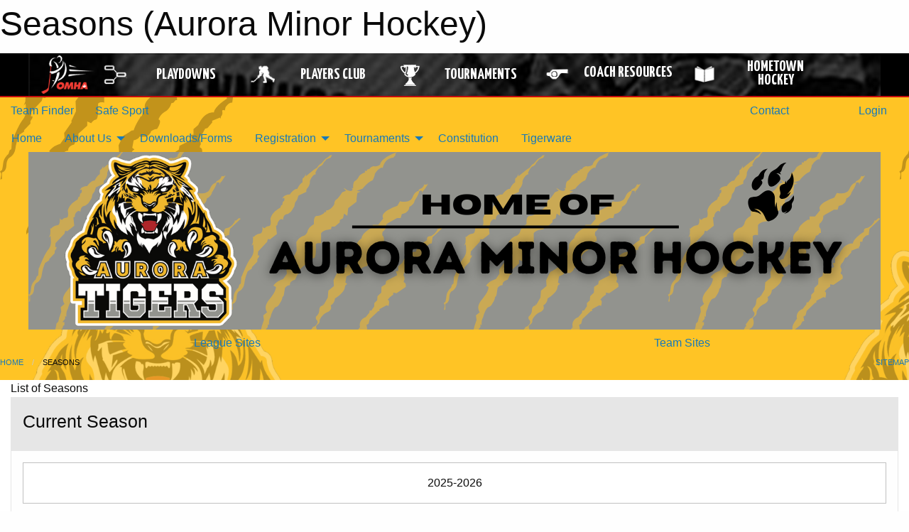

--- FILE ---
content_type: text/html; charset=utf-8
request_url: https://auroraminorhockey.com/Seasons/
body_size: 8249
content:


<!DOCTYPE html>

<html class="no-js" lang="en">
<head><meta charset="utf-8" /><meta http-equiv="x-ua-compatible" content="ie=edge" /><meta name="viewport" content="width=device-width, initial-scale=1.0" /><link rel="preconnect" href="https://cdnjs.cloudflare.com" /><link rel="dns-prefetch" href="https://cdnjs.cloudflare.com" /><link rel="preconnect" href="https://fonts.gstatic.com" /><link rel="dns-prefetch" href="https://fonts.gstatic.com" /><title>
	Seasons (Aurora Minor Hockey)
</title><link rel="stylesheet" href="https://fonts.googleapis.com/css2?family=Oswald&amp;family=Roboto&amp;family=Passion+One:wght@700&amp;display=swap" />

    <!-- Compressed CSS -->
    <link rel="stylesheet" href="https://cdnjs.cloudflare.com/ajax/libs/foundation/6.7.5/css/foundation.min.css" /><link rel="stylesheet" href="https://cdnjs.cloudflare.com/ajax/libs/motion-ui/2.0.3/motion-ui.css" />

    <!--load all styles -->
    
  <meta name="keywords" content="Seasons,List,MBSportsWeb,Sportsheadz,Sports,Website,Minor,Premium,Scheduling" /><meta name="description" content="This page lists all the seasons created for the Aurora Minor Hockey website." />


<link rel="stylesheet" href="/assets/responsive/css/networks/omha.min.css">
<link href='//fonts.googleapis.com/css?family=Yanone+Kaffeesatz:700|Open+Sans:800italic' rel='stylesheet' type='text/css'>

<style type="text/css" media="print">
    #omha_banner {
        display: none;
    }
</style>

<style type="text/css">
 body { --D-color-rgb-primary: 240,184,45; --D-color-rgb-secondary: 0,0,0; --D-color-rgb-link: 240,184,45; --D-color-rgb-link-hover: 0,0,0; --D-color-rgb-content-link: 240,184,45; --D-color-rgb-content-link-hover: 0,0,0 }  body { --D-fonts-main: 'Roboto', sans-serif }  body { --D-fonts-headings: 'Oswald', sans-serif }  body { --D-fonts-bold: 'Passion One', cursive }  body { --D-wrapper-max-width: 1200px } @media screen and (min-width: 40em) {  .sitecontainer { background-attachment: fixed; background-color: rgba(255,196,37,1.0); background-image: url('/domains/auroraminorhockey.com/untitled_design_(2).png'); background-repeat: no-repeat } }  .sitecontainer main .wrapper { background-color: rgba(255,255,255,1); }  .bottom-drawer .content { background-color: rgba(255,255,255,1); } #wid7 .contained-image { max-width: 100%; max-height: initial; margin: .001em 0 }
</style>
<link href="/Domains/auroraminorhockey.com/favicon.ico" rel="shortcut icon" /><link href="/assets/responsive/css/public.min.css?v=2025.07.27" type="text/css" rel="stylesheet" media="screen" /><link href="/Utils/Styles.aspx?Mode=Responsive&amp;Version=2026.01.13.12.26.58" type="text/css" rel="stylesheet" media="screen" /><script>var clicky_site_ids = clicky_site_ids || []; clicky_site_ids.push(100781209); var clicky_custom = {};</script>
<script async src="//static.getclicky.com/js"></script>
<script async src="//static.getclicky.com/inc/javascript/video/youtube.js"></script>
</head>
<body>
    
    
  <h1 class="hidden">Seasons (Aurora Minor Hockey)</h1>

    <form method="post" action="/Seasons/" id="frmMain">
<div class="aspNetHidden">
<input type="hidden" name="tlrk_ssm_TSSM" id="tlrk_ssm_TSSM" value="" />
<input type="hidden" name="tlrk_sm_TSM" id="tlrk_sm_TSM" value="" />
<input type="hidden" name="__EVENTTARGET" id="__EVENTTARGET" value="" />
<input type="hidden" name="__EVENTARGUMENT" id="__EVENTARGUMENT" value="" />
<input type="hidden" name="__VIEWSTATE" id="__VIEWSTATE" value="AtnyvLAkVaC+yP3SZnxsM0H/koKMM3t5k6XbmGnv1jyIadVPpFsGWy2LvQV77eRjdZWC3eB/l1mgzDXwo1mkQmxCA8fcHZnF4jLtHcNHuk2BnKiaGFXlDXz6Zg7i3TzCE5pdWE/BYTyjsIt1VqZqBMtsXIQCk1IAdX2zYVygfGwk/eD4EPWhb9cRPe1PNBmJttjD4f2t5DGhpVv13rqc0cjirEoIkC0q2/DFcbwkhKK3whrrhkHGRnc5NkRr5v3FuqozlQgcgtEulrz/xxcCFtBENLw7d93vQXghT0f1nwFmHuCfx3rvUR76LWme02vGsn7kEidL320BXwmVez5gXN64cCEOoOR1MXBp/ZXgZjD3+GGyvSU3cluuxdBMMwdCc0BiB6f6LP4kyKhlCO84bEbegK2K8qQqTwnRslH/whuxHgoEQXpDKFiQOubCJn+XGXXbOsQq/t6reSBDHSNuOpsTKT+sSncjVYwn+iWsKVtNIt1O9X3xc39S83yUfjvgn0WdCgoWPuIri/9EynWP8A==" />
</div>

<script type="text/javascript">
//<![CDATA[
var theForm = document.forms['frmMain'];
if (!theForm) {
    theForm = document.frmMain;
}
function __doPostBack(eventTarget, eventArgument) {
    if (!theForm.onsubmit || (theForm.onsubmit() != false)) {
        theForm.__EVENTTARGET.value = eventTarget;
        theForm.__EVENTARGUMENT.value = eventArgument;
        theForm.submit();
    }
}
//]]>
</script>


<script src="/WebResource.axd?d=pynGkmcFUV13He1Qd6_TZCGVcrQq0R7QNd6dLUQ-djya8gIqG6T572-Cd6yLTozSkUJGN-qYlWIQKVYsB3D91Q2&amp;t=638901397900000000" type="text/javascript"></script>


<script src="https://ajax.aspnetcdn.com/ajax/4.5.2/1/MicrosoftAjax.js" type="text/javascript"></script>
<script src="https://ajax.aspnetcdn.com/ajax/4.5.2/1/MicrosoftAjaxWebForms.js" type="text/javascript"></script>
<script src="/assets/core/js/web/web.min.js?v=2025.07.27" type="text/javascript"></script>
<script src="https://d2i2wahzwrm1n5.cloudfront.net/ajaxz/2025.2.609/Common/Core.js" type="text/javascript"></script>
<script src="https://d2i2wahzwrm1n5.cloudfront.net/ajaxz/2025.2.609/Ajax/Ajax.js" type="text/javascript"></script>
<div class="aspNetHidden">

	<input type="hidden" name="__VIEWSTATEGENERATOR" id="__VIEWSTATEGENERATOR" value="CA0B0334" />
	<input type="hidden" name="__EVENTVALIDATION" id="__EVENTVALIDATION" value="plpXsmZtHjTPmoOGn11kS+A+o+DEdZjHBziRVSORZmGOaSoNKPG/juQFKQH7PMI1R87LXG89HvLP/pS0o/I2uxmpvs3vWmmwneTf17zEFY6VHgMfKXEsk+iRc16dgC0P" />
</div>
        <script type="text/javascript">
//<![CDATA[
Sys.WebForms.PageRequestManager._initialize('ctl00$tlrk_sm', 'frmMain', ['tctl00$tlrk_ramSU','tlrk_ramSU'], [], [], 90, 'ctl00');
//]]>
</script>

        <!-- 2025.2.609.462 --><div id="tlrk_ramSU">
	<span id="tlrk_ram" style="display:none;"></span>
</div>
        




<div id="omha_banner" style="position:relative; z-index: 1000;">
    <div class="grid-container">
        <div class="grid-x align-middle">
            <div class="cell shrink">
                <a href="http://www.omha.net/" target="_blank" title="Link to OMHA Website" rel="noopener">
                    <img src="//mbswcdn.com/img/omha/network_omha_logo.png" class="omha-logo" alt="OMHA Logo" />
                </a>
            </div>
            <div class="cell auto text-center hide-for-large">
                <button class="dropdown button hollow secondary" style="margin: 0;" type="button" data-open="omha_network_modal">OMHA Digital Network</button>
            </div>
            <div class="cell auto show-for-large">
                <div class="grid-x align-middle align-justify omha-links">
                    <div class="cell auto omha-hover omha-link text-center"><a class="highlight" href="https://www.omha.net/page/show/884941-playdowns" target="_blank" rel="noopener" title="Playdowns"><div class="grid-x align-middle"><div class="cell shrink icon"><img src="//mbswcdn.com/img/omha/network_playdowns.png" alt="Icon for Playdowns" /></div><div class="cell auto text-center">Playdowns</div></div></a></div><div class="cell auto omha-hover omha-link text-center"><a class="" href="https://www.omha.net/page/show/885505-omha-players-club" target="_blank" rel="noopener" title="Players Club"><div class="grid-x align-middle"><div class="cell shrink icon"><img src="//mbswcdn.com/img/omha/network_players_club.png" alt="Icon for Players Club" /></div><div class="cell auto text-center">Players Club</div></div></a></div><div class="cell auto omha-hover omha-link text-center"><a class="" href="https://www.omha.net/page/show/1509684-tournament-listing" target="_blank" rel="noopener" title="Tournaments"><div class="grid-x align-middle"><div class="cell shrink icon"><img src="//mbswcdn.com/img/omha/network_tournaments.png" alt="Icon for Tournaments" /></div><div class="cell auto text-center">Tournaments</div></div></a></div><div class="cell auto omha-hover omha-link text-center"><a class="two_line" href="https://www.omha.net/page/show/885485-coach-and-player-resources" target="_blank" rel="noopener" title="Coach Resources"><div class="grid-x align-middle"><div class="cell shrink icon"><img src="//mbswcdn.com/img/omha/network_coach_resources.png" alt="Icon for Coach Resources" /></div><div class="cell auto text-center">Coach Resources</div></div></a></div><div class="cell auto omha-hover omha-link text-center"><a class="two_line" href="https://www.omha.net/hometownhockey" target="_blank" rel="noopener" title="Hometown<br />Hockey"><div class="grid-x align-middle"><div class="cell shrink icon"><img src="//mbswcdn.com/img/omha/network_hometown_hockey.png" alt="Icon for Hometown<br />Hockey" /></div><div class="cell auto text-center">Hometown<br />Hockey</div></div></a></div>
                </div>
            </div>
            <div class="cell shrink">
                <div class="grid-x small-up-4 large-up-2 text-center social-icons">
                    <div class="cell shrink"><a href="https://www.facebook.com/OntarioMinorHockey" target="_blank" rel="noopener"><i class="fab fa-facebook-square" title="OMHA Facebook Page"></i></a></div>
                    <div class="cell shrink"><a href="https://x.com/HometownHockey" target="_blank" rel="noopener"><i class="fab fa-square-x-twitter" title="OMHA X Account"></i></a></div>
                    <div class="cell shrink"><a href="https://www.youtube.com/user/OntarioMinorHockey" target="_blank" rel="noopener"><i class="fab fa-youtube-square" title="OMHA YouTube Channel"></i></a></div>
                    <div class="cell shrink"><a href="https://instagram.com/ontariominorhockey" target="_blank" rel="noopener"><i class="fab fa-instagram-square" title="OMHA Instagram Page"></i></a></div>
                </div>
            </div>
        </div>
    </div>
    <div class="large reveal" id="omha_network_modal" data-reveal data-v-offset="0">
        <h3 class="h3">
            <img src="//mbswcdn.com/img/omha/network_omha_logo.png" class="omha-logo" alt="OMHA Logo" />
            OMHA Digital Network
        </h3>
        <div class="stacked-for-small button-group hollow secondary expanded"><a class="highlight button modal-link" href="https://www.omha.net/page/show/884941-playdowns" target="_blank" rel="noopener" title="Playdowns"><img src="//mbswcdn.com/img/omha/network_playdowns.png" alt="Icon for Playdowns" />Playdowns</a><a class=" button modal-link" href="https://www.omha.net/page/show/885505-omha-players-club" target="_blank" rel="noopener" title="Players Club"><img src="//mbswcdn.com/img/omha/network_players_club.png" alt="Icon for Players Club" />Players Club</a><a class=" button modal-link" href="https://www.omha.net/page/show/1509684-tournament-listing" target="_blank" rel="noopener" title="Tournaments"><img src="//mbswcdn.com/img/omha/network_tournaments.png" alt="Icon for Tournaments" />Tournaments</a><a class="two_line button modal-link" href="https://www.omha.net/page/show/885485-coach-and-player-resources" target="_blank" rel="noopener" title="Coach Resources"><img src="//mbswcdn.com/img/omha/network_coach_resources.png" alt="Icon for Coach Resources" />Coach Resources</a><a class="two_line button modal-link" href="https://www.omha.net/hometownhockey" target="_blank" rel="noopener" title="Hometown<br />Hockey"><img src="//mbswcdn.com/img/omha/network_hometown_hockey.png" alt="Icon for Hometown<br />Hockey" />Hometown Hockey</a></div>
        <button class="close-button" data-close aria-label="Close modal" type="button">
            <span aria-hidden="true">&times;</span>
        </button>
    </div>
</div>





        
  <div class="sitecontainer"><div id="row4" class="row-outer  not-editable"><div class="row-inner"><div id="wid5"><div class="outer-top-bar"><div class="wrapper row-top-bar"><div class="grid-x grid-padding-x align-middle"><div class="cell shrink show-for-small-only"><div class="cell small-6" data-responsive-toggle="top_bar_links" data-hide-for="medium"><button title="Toggle Top Bar Links" class="menu-icon" type="button" data-toggle></button></div></div><div class="cell shrink"><a href="/Seasons/Current/">Team Finder</a></div><div class="cell shrink"><a href="/SafeSport/">Safe Sport</a></div><div class="cell shrink"><div class="grid-x grid-margin-x"><div class="cell auto"><a href="https://www.facebook.com/AuroraMinorHockeyAssociation" target="_blank" rel="noopener"><i class="fab fa-facebook" title="Facebook"></i></a></div><div class="cell auto"><a href="https://www.instagram.com/auroraminorhockeyassociation" target="_blank" rel="noopener"><i class="fab fa-instagram" title="Instagram"></i></a></div></div></div><div class="cell auto show-for-medium"><ul class="menu align-right"><li><a href="/Contact/"><i class="fas fa-address-book" title="Contacts"></i>&nbsp;Contact</a></li><li><a href="/Search/"><i class="fas fa-search" title="Search"></i><span class="hide-for-medium">&nbsp;Search</span></a></li></ul></div><div class="cell auto medium-shrink text-right"><ul class="dropdown menu align-right" data-dropdown-menu><li><a href="/Account/Login/?ReturnUrl=%2fSeasons%2f" rel="nofollow"><i class="fas fa-sign-in-alt"></i>&nbsp;Login</a></li></ul></div></div><div id="top_bar_links" class="hide-for-medium" style="display:none;"><ul class="vertical menu"><li><a href="/Contact/"><i class="fas fa-address-book" title="Contacts"></i>&nbsp;Contact</a></li><li><a href="/Search/"><i class="fas fa-search" title="Search"></i><span class="hide-for-medium">&nbsp;Search</span></a></li></ul></div></div></div>
</div></div></div><header id="header" class="hide-for-print"><div id="row11" class="row-outer  not-editable"><div class="row-inner wrapper"><div id="wid12">
</div></div></div><div id="row6" class="row-outer  not-editable"><div class="row-inner wrapper"><div id="wid8">
        <div class="cMain_ctl14-row-menu row-menu org-menu">
            
            <div class="grid-x align-middle">
                
                <nav class="cell auto">
                    <div class="title-bar" data-responsive-toggle="cMain_ctl14_menu" data-hide-for="large">
                        <div class="title-bar-left">
                            
                            <ul class="horizontal menu">
                                
                                <li><a href="/">Home</a></li>
                                
                                <li><a href="/Seasons/Current/">Team Finder</a></li>
                                
                            </ul>
                            
                        </div>
                        <div class="title-bar-right">
                            <div class="title-bar-title" data-toggle="cMain_ctl14_menu">Organization Menu&nbsp;<i class="fas fa-bars"></i></div>
                        </div>
                    </div>
                    <ul id="cMain_ctl14_menu" style="display: none;" class="vertical large-horizontal menu " data-responsive-menu="drilldown large-dropdown" data-back-button='<li class="js-drilldown-back"><a class="sh-menu-back"></a></li>'>
                        <li class="hover-nonfunction"><a href="/">Home</a></li><li class="hover-nonfunction"><a>About Us</a><ul class="menu vertical nested"><li class="hover-nonfunction"><a href="/Pages/1002/Mission_Statement_Contact_Us/">Mission Statement/Contact Us</a></li><li class="hover-nonfunction"><a href="/Staff/1003/">Executive &amp; Staff</a></li><li class="hover-nonfunction"><a href="/Pages/1537/2025_-_2026_League_Convenors/">2025 - 2026 League Convenors</a></li><li class="hover-nonfunction"><a href="/Coaches/1004/">2025 - 2026 Head Coaches</a></li><li class="hover-nonfunction"><a href="/Contact/1005/">Team/Association Contacts</a></li><li class="hover-nonfunction"><a href="/Pages/1867/AMHA_Boundaries/">AMHA Boundaries</a></li><li class="hover-nonfunction"><a href="/Pages/1591/Fair_Play/">Fair Play</a></li></ul></li><li class="hover-nonfunction"><a href="/Pages/3883/Downloads_Forms/">Downloads/Forms</a></li><li class="hover-nonfunction"><a>Registration</a><ul class="menu vertical nested"><li class="hover-nonfunction"><a href="/Pages/1009/Registration/">Registration</a></li><li class="hover-nonfunction"><a href="/Pages/31058/What_Your_Registration_Covers/">What Your Registration Covers</a></li></ul></li><li class="hover-nonfunction"><a>Tournaments</a><ul class="menu vertical nested"><li class="hover-nonfunction"><a href="/Tournaments/3458/Aurora_VERY_Early_Bird_Tournament/">Aurora VERY Early Bird Tournament</a></li><li class="hover-nonfunction"><a href="/Tournaments/3365/Aurora_Early_Bird_Tournament/">Aurora Early Bird Tournament</a></li><li class="hover-nonfunction"><a href="/Tournaments/3402/Joe_Bentolila_Classic_Tournament/">Joe Bentolila Classic Tournament </a></li><li class="hover-nonfunction"><a href="/Tournaments/3421/AMHA_U9MD_Select_HL_LL_March_Madness_Tournament/">March Madness 2026</a></li></ul></li><li class="hover-nonfunction"><a href="/Public/Documents/AMHA library/AMHA CONST 2013 final_07 48 50.pdf" target="_blank" rel="noopener"><i class="fa fa-file-pdf"></i>Constitution</a></li><li class="hover-nonfunction"><a href="/Pages/13277/Tigerware_/">Tigerware </a></li>
                    </ul>
                </nav>
            </div>
            
        </div>
        </div><div id="wid7"><div class="cMain_ctl17-row-masthead row-masthead"><div class="grid-x align-middle text-center"><div class="cell small-12"><img class="contained-image" src="/domains/auroraminorhockey.com/HOME_OF_THE_(1).png" alt="Banner Image" /></div></div></div>
</div><div id="wid9"></div><div id="wid10">
<div class="cMain_ctl23-row-menu row-menu">
    <div class="grid-x align-middle">
        <nav class="cell auto">
            <div class="title-bar" data-responsive-toggle="cMain_ctl23_menu" data-hide-for="large">
                <div class="title-bar-left">
                    <div class="grid-x align-middle">
                    </div>
                </div>
                <div class="title-bar-right">
                    <div class="title-bar-title" data-toggle="cMain_ctl23_menu">Divisions&nbsp;<i class="fas fa-bars"></i></div>
                </div>
            </div>
            <ul id="cMain_ctl23_menu" style="display: none;" class="vertical large-horizontal menu large-expanded text-center">
                <li><a data-open="cMain_ctl23_divmenu_20559">League Sites</a></li><li><a data-open="cMain_ctl23_divmenu_20560">Team Sites</a></li>
            </ul>
        </nav>
    </div>
</div>
<div class="small reveal cMain_ctl23-row-menu row-menu-reveal" id="cMain_ctl23_divmenu_20559" data-reveal><h4>League Sites</h4><div class="site-list"><div class="card themed level-1">
<div class="card-section">
<div class="grid-x grid-margin-x small-up-2 medium-up-3 large-up-3 site-list">
<a class="cell callout division-item league text-center" href="/Leagues/3532/">Tiger Cubs</a>
<a class="cell callout division-item league text-center" href="/Leagues/3533/">U9/U8</a>
<a class="cell callout division-item league text-center" href="/Leagues/3534/">U11/U10</a>
<a class="cell callout division-item league text-center" href="/Leagues/3535/">U13/U12</a>
<a class="cell callout division-item league text-center" href="/Leagues/3536/">U15/U14</a>
<a class="cell callout division-item league text-center" href="/Leagues/3537/">U18</a>
</div>
</div>
</div>
</div><button class="close-button" data-close aria-label="Close modal" type="button"><span aria-hidden="true">&times;</span></button></div><div class="small reveal cMain_ctl23-row-menu row-menu-reveal" id="cMain_ctl23_divmenu_20560" data-reveal><h4>Team Sites</h4><div class="site-list"><div class="card themed level-1">
<input class="toggler" type="checkbox" id="cMain_ctl23_divitem_20560_1000">
<label class="card-divider flex-container" for="cMain_ctl23_divitem_20560_1000"><div class="flex-child-grow h4">Other Teams</div><div class="flex-child-shrink h5"></div></label>
<div class="card-section togglable">
<div class="grid-x grid-margin-x small-up-2 medium-up-2 large-up-2 site-list">
<a class="cell callout division-item team text-center" href="/Teams/3539/">Tiger Cubs</a>
<a class="cell callout division-item team text-center" href="/Teams/3540/">U9/U8</a>
<a class="cell callout division-item team text-center" href="/Teams/3541/">U11/U10</a>
<a class="cell callout division-item team text-center" href="/Teams/3542/">U13/U12</a>
</div>
</div>
</div>
<div class="card themed level-1">
<input class="toggler" type="checkbox" id="cMain_ctl23_divitem_20560_1001">
<label class="card-divider flex-container" for="cMain_ctl23_divitem_20560_1001"><div class="flex-child-grow h4">Rep AA</div><div class="flex-child-shrink h5"></div></label>
<div class="card-section togglable">
<div class="grid-x grid-margin-x small-up-2 medium-up-3 large-up-3 site-list">
<a class="cell callout division-item team text-center" href="/Teams/3339/">U10 AA</a>
<a class="cell callout division-item team text-center" href="/Teams/3340/">U11 AA</a>
<a class="cell callout division-item team text-center" href="/Teams/3341/">U12 AA</a>
<a class="cell callout division-item team text-center" href="/Teams/3342/">U13 AA</a>
<a class="cell callout division-item team text-center" href="/Teams/3343/">U14 AA</a>
<a class="cell callout division-item team text-center" href="/Teams/3344/">U15 AA</a>
<a class="cell callout division-item team text-center" href="/Teams/3345/">U16 AA</a>
<a class="cell callout division-item team text-center" href="/Teams/3346/">U18 AA</a>
</div>
</div>
</div>
<div class="card themed level-1">
<input class="toggler" type="checkbox" id="cMain_ctl23_divitem_20560_1002">
<label class="card-divider flex-container" for="cMain_ctl23_divitem_20560_1002"><div class="flex-child-grow h4">Rep A</div><div class="flex-child-shrink h5"></div></label>
<div class="card-section togglable">
<div class="grid-x grid-margin-x small-up-2 medium-up-3 large-up-3 site-list">
<a class="cell callout division-item team text-center" href="/Teams/3347/">U10 A</a>
<a class="cell callout division-item team text-center" href="/Teams/3348/">U11 A</a>
<a class="cell callout division-item team text-center" href="/Teams/3349/">U12 A</a>
<a class="cell callout division-item team text-center" href="/Teams/3353/">U13 A</a>
<a class="cell callout division-item team text-center" href="/Teams/3350/">U14 A</a>
<a class="cell callout division-item team text-center" href="/Teams/3351/">U15 A</a>
<a class="cell callout division-item team text-center" href="/Teams/3354/">U16 A</a>
<a class="cell callout division-item team text-center" href="/Teams/3352/">U18 A</a>
</div>
</div>
</div>
<div class="card themed level-1">
<input class="toggler" type="checkbox" id="cMain_ctl23_divitem_20560_1003">
<label class="card-divider flex-container" for="cMain_ctl23_divitem_20560_1003"><div class="flex-child-grow h4">Rep BB</div><div class="flex-child-shrink h5"></div></label>
<div class="card-section togglable">
<div class="grid-x grid-margin-x small-up-2 medium-up-3 large-up-3 site-list">
<a class="cell callout division-item team text-center" href="/Teams/3364/">U12 B</a>
<a class="cell callout division-item team text-center" href="/Teams/3359/">U13 B</a>
<a class="cell callout division-item team text-center" href="/Teams/3355/">U14 BB</a>
<a class="cell callout division-item team text-center" href="/Teams/3356/">U15 BB</a>
<a class="cell callout division-item team text-center" href="/Teams/3357/">U16 BB</a>
<a class="cell callout division-item team text-center" href="/Teams/3358/">U18 BB</a>
</div>
</div>
</div>
<div class="card themed level-1">
<input class="toggler" type="checkbox" id="cMain_ctl23_divitem_20560_1004">
<label class="card-divider flex-container" for="cMain_ctl23_divitem_20560_1004"><div class="flex-child-grow h4">Minor Development</div><div class="flex-child-shrink h5"></div></label>
<div class="card-section togglable">
<div class="grid-x grid-margin-x small-up-2 medium-up-2 large-up-2 site-list">
<a class="cell callout division-item team text-center" href="/Teams/3337/">U8 MD</a>
<a class="cell callout division-item team text-center" href="/Teams/3338/">U9 MD</a>
</div>
</div>
</div>
<div class="card themed level-1">
<input class="toggler" type="checkbox" id="cMain_ctl23_divitem_20560_1005">
<label class="card-divider flex-container" for="cMain_ctl23_divitem_20560_1005"><div class="flex-child-grow h4">Select</div><div class="flex-child-shrink h5"></div></label>
<div class="card-section togglable">
<div class="grid-x grid-margin-x small-up-2 medium-up-3 large-up-3 site-list">
<a class="cell callout division-item team text-center" href="/Teams/3360/">U7 CPP</a>
<a class="cell callout division-item team text-center" href="/Teams/3361/">U8 CPP</a>
<a class="cell callout division-item team text-center" href="/Teams/3362/">U9 CPP</a>
</div>
</div>
</div>
<div class="card themed level-1">
<input class="toggler" type="checkbox" id="cMain_ctl23_divitem_20560_1006">
<label class="card-divider flex-container" for="cMain_ctl23_divitem_20560_1006"><div class="flex-child-grow h4">Clinics/Development/Other Ice Use</div><div class="flex-child-shrink h5"></div></label>
<div class="card-section togglable">
<div class="grid-x grid-margin-x small-up-1 medium-up-1 large-up-1 site-list">
<a class="cell callout division-item team text-center" href="/Teams/3363/">Development</a>
</div>
</div>
</div>
</div><button class="close-button" data-close aria-label="Close modal" type="button"><span aria-hidden="true">&times;</span></button></div>
</div></div></div><div id="row13" class="row-outer  not-editable"><div class="row-inner wrapper"><div id="wid14">
<div class="cMain_ctl28-row-breadcrumb row-breadcrumb">
    <div class="grid-x"><div class="cell auto"><nav aria-label="You are here:" role="navigation"><ul class="breadcrumbs"><li><a href="/" title="Main Home Page">Home</a></li><li>Seasons</li></ul></nav></div><div class="cell shrink"><ul class="breadcrumbs"><li><a href="/Sitemap/" title="Go to the sitemap page for this website"><i class="fas fa-sitemap"></i><span class="show-for-large">&nbsp;Sitemap</span></a></li></ul></div></div>
</div>
</div></div></div></header><main id="main"><div class="wrapper"><div id="row20" class="row-outer"><div class="row-inner"><div id="wid21"></div></div></div><div id="row15" class="row-outer  not-editable"><div class="row-inner"><div id="wid16"></div></div></div><div id="row24" class="row-outer"><div class="row-inner"><div id="wid25"></div></div></div><div id="row1" class="row-outer"><div class="row-inner"><div class="grid-x grid-padding-x"><div id="row1col2" class="cell small-12 medium-12 large-12 "><div id="wid3">
<div class="cMain_ctl52-outer widget">
    <div class="mod"><div class="clipper"><div class="modTitle"><span>List of Seasons</span></div></div><div class="modBody"><div class="card themed level-0">
<div class="card-divider flex-container"><div class="flex-child-grow h4">Current Season</div><div class="flex-child-shrink h5"></div></div>
<div class="card-section">
<div class="grid-x grid-margin-x small-up-1 medium-up-1 large-up-1 site-list filter-options">
<a href="/Seasons/Current/" class="cell callout team text-center ">2025-2026</a></div></div>
</div>
<div class="card themed level-0">
<input class="toggler" type="checkbox" id="selector_context_others" checked="checked">
<label class="card-divider flex-container" for="selector_context_others"><div class="flex-child-grow h4">Other Seasons</div><div class="flex-child-shrink h5"></div></label>
<div class="card-section togglable">
<div class="grid-x grid-margin-x small-up-1 medium-up-2 large-up-2 site-list filter-options">
<a href="/Seasons/3148/" class="cell callout team text-center ">2024-2025</a><a href="/Seasons/2995/" class="cell callout team text-center ">2023-2024</a><a href="/Seasons/2854/" class="cell callout team text-center ">2022-2023</a><a href="/Seasons/2729/" class="cell callout team text-center ">2021-2022</a><a href="/Seasons/2488/" class="cell callout team text-center ">2020-2021</a><a href="/Seasons/2340/" class="cell callout team text-center ">2019-2020</a><a href="/Seasons/2177/" class="cell callout team text-center ">2018-2019</a><a href="/Seasons/1968/" class="cell callout team text-center ">2017-2018</a><a href="/Seasons/1673/" class="cell callout team text-center ">2016-2017</a><a href="/Seasons/1412/" class="cell callout team text-center ">2015-2016</a><a href="/Seasons/1000/" class="cell callout team text-center ">2014-2015</a></div></div>
</div>
</div></div>
</div>
</div></div></div></div></div><div id="row22" class="row-outer"><div class="row-inner"><div id="wid23"></div></div></div></div></main><footer id="footer" class="hide-for-print"><div id="row17" class="row-outer  not-editable"><div class="row-inner wrapper"><div id="wid18">
    <div class="cMain_ctl66-row-footer row-footer">
        <div class="grid-x"><div class="cell medium-6"><div class="sportsheadz"><div class="grid-x"><div class="cell small-6 text-center sh-logo"><a href="/App/" rel="noopener" title="More information about the Sportsheadz App"><img src="https://mbswcdn.com/img/sportsheadz/go-mobile.png" alt="Sportsheadz Go Mobile!" /></a></div><div class="cell small-6"><h3>Get Mobile!</h3><p>Download our mobile app to stay up to date on all the latest scores, stats, and schedules</p><div class="app-store-links"><div class="cell"><a href="/App/" rel="noopener" title="More information about the Sportsheadz App"><img src="https://mbswcdn.com/img/sportsheadz/appstorebadge-300x102.png" alt="Apple App Store" /></a></div><div class="cell"><a href="/App/" rel="noopener" title="More information about the Sportsheadz App"><img src="https://mbswcdn.com/img/sportsheadz/google-play-badge-1-300x92.png" alt="Google Play Store" /></a></div></div></div></div></div></div><div class="cell medium-6"><div class="contact"><h3>Contact Us</h3>Visit our <a href="/Contact">Contact</a> page for more contact details.</div></div></div>
    </div>
</div><div id="wid19">

<div class="cMain_ctl69-outer">
    <div class="row-footer-terms">
        <div class="grid-x grid-padding-x grid-padding-y">
            <div class="cell">
                <ul class="menu align-center">
                    <li><a href="https://mail.mbsportsweb.ca/" rel="nofollow">Webmail</a></li>
                    <li id="cMain_ctl69_li_safesport"><a href="/SafeSport/">Safe Sport</a></li>
                    <li><a href="/Privacy-Policy/">Privacy Policy</a></li>
                    <li><a href="/Terms-Of-Use/">Terms of Use</a></li>
                    <li><a href="/Help/">Website Help</a></li>
                    <li><a href="/Sitemap/">Sitemap</a></li>
                    <li><a href="/Contact/">Contact</a></li>
                    <li><a href="/Subscribe/">Subscribe</a></li>
                </ul>
            </div>
        </div>
    </div>
</div>
</div></div></div></footer></div>
  
  
  

        
        
        <input type="hidden" name="ctl00$hfCmd" id="hfCmd" />
        <script type="text/javascript">
            //<![CDATA[
            function get_HFID() { return "hfCmd"; }
            function toggleBio(eLink, eBio) { if (document.getElementById(eBio).style.display == 'none') { document.getElementById(eLink).innerHTML = 'Hide Bio'; document.getElementById(eBio).style.display = 'block'; } else { document.getElementById(eLink).innerHTML = 'Show Bio'; document.getElementById(eBio).style.display = 'none'; } }
            function get_WinHeight() { var h = (typeof window.innerHeight != 'undefined' ? window.innerHeight : document.body.offsetHeight); return h; }
            function get_WinWidth() { var w = (typeof window.innerWidth != 'undefined' ? window.innerWidth : document.body.offsetWidth); return w; }
            function StopPropagation(e) { e.cancelBubble = true; if (e.stopPropagation) { e.stopPropagation(); } }
            function set_cmd(n) { var t = $get(get_HFID()); t.value = n, __doPostBack(get_HFID(), "") }
            function set_cookie(n, t, i) { var r = new Date; r.setDate(r.getDate() + i), document.cookie = n + "=" + escape(t) + ";expires=" + r.toUTCString() + ";path=/;SameSite=Strict"; }
            function get_cookie(n) { var t, i; if (document.cookie.length > 0) { t = document.cookie.indexOf(n + "="); if (t != -1) return t = t + n.length + 1, i = document.cookie.indexOf(";", t), i == -1 && (i = document.cookie.length), unescape(document.cookie.substring(t, i)) } return "" }
            function Track(goal_name) { if (typeof (clicky) != "undefined") { clicky.goal(goal_name); } }
                //]]>
        </script>
    

<script type="text/javascript">
//<![CDATA[
window.__TsmHiddenField = $get('tlrk_sm_TSM');Sys.Application.add_init(function() {
    $create(Telerik.Web.UI.RadAjaxManager, {"_updatePanels":"","ajaxSettings":[],"clientEvents":{OnRequestStart:"",OnResponseEnd:""},"defaultLoadingPanelID":"","enableAJAX":true,"enableHistory":false,"links":[],"styles":[],"uniqueID":"ctl00$tlrk_ram","updatePanelsRenderMode":0}, null, null, $get("tlrk_ram"));
});
//]]>
</script>
</form>

    <script src="https://cdnjs.cloudflare.com/ajax/libs/jquery/3.6.0/jquery.min.js"></script>
    <script src="https://cdnjs.cloudflare.com/ajax/libs/what-input/5.2.12/what-input.min.js"></script>
    <!-- Compressed JavaScript -->
    <script src="https://cdnjs.cloudflare.com/ajax/libs/foundation/6.7.5/js/foundation.min.js"></script>
    <!-- Slick Carousel Compressed JavaScript -->
    <script src="/assets/responsive/js/slick.min.js?v=2025.07.27"></script>

    <script>
        $(document).foundation();

        $(".sh-menu-back").each(function () {
            var backTxt = $(this).parent().closest(".is-drilldown-submenu-parent").find("> a").text();
            $(this).text(backTxt);
        });

        $(".hover-nonfunction").on("mouseenter", function () { $(this).addClass("hover"); });
        $(".hover-nonfunction").on("mouseleave", function () { $(this).removeClass("hover"); });
        $(".hover-function").on("mouseenter touchstart", function () { $(this).addClass("hover"); setTimeout(function () { $(".hover-function.hover .hover-function-links").css("pointer-events", "auto"); }, 100); });
        $(".hover-function").on("mouseleave touchmove", function () { $(".hover-function.hover .hover-function-links").css("pointer-events", "none"); $(this).removeClass("hover"); });

        function filteritems(containerid, item_css, css_to_show) {
            if (css_to_show == "") {
                $("#" + containerid + " ." + item_css).fadeIn();
            } else {
                $("#" + containerid + " ." + item_css).hide();
                $("#" + containerid + " ." + item_css + "." + css_to_show).fadeIn();
            }
        }

    </script>

    

    <script type="text/javascript">
 var alt_title = $("h1.hidden").html(); if(alt_title != "") { clicky_custom.title = alt_title; }
</script>


    

<script defer src="https://static.cloudflareinsights.com/beacon.min.js/vcd15cbe7772f49c399c6a5babf22c1241717689176015" integrity="sha512-ZpsOmlRQV6y907TI0dKBHq9Md29nnaEIPlkf84rnaERnq6zvWvPUqr2ft8M1aS28oN72PdrCzSjY4U6VaAw1EQ==" data-cf-beacon='{"version":"2024.11.0","token":"4369695220e04f1186642b2fa761e912","r":1,"server_timing":{"name":{"cfCacheStatus":true,"cfEdge":true,"cfExtPri":true,"cfL4":true,"cfOrigin":true,"cfSpeedBrain":true},"location_startswith":null}}' crossorigin="anonymous"></script>
</body>
</html>
